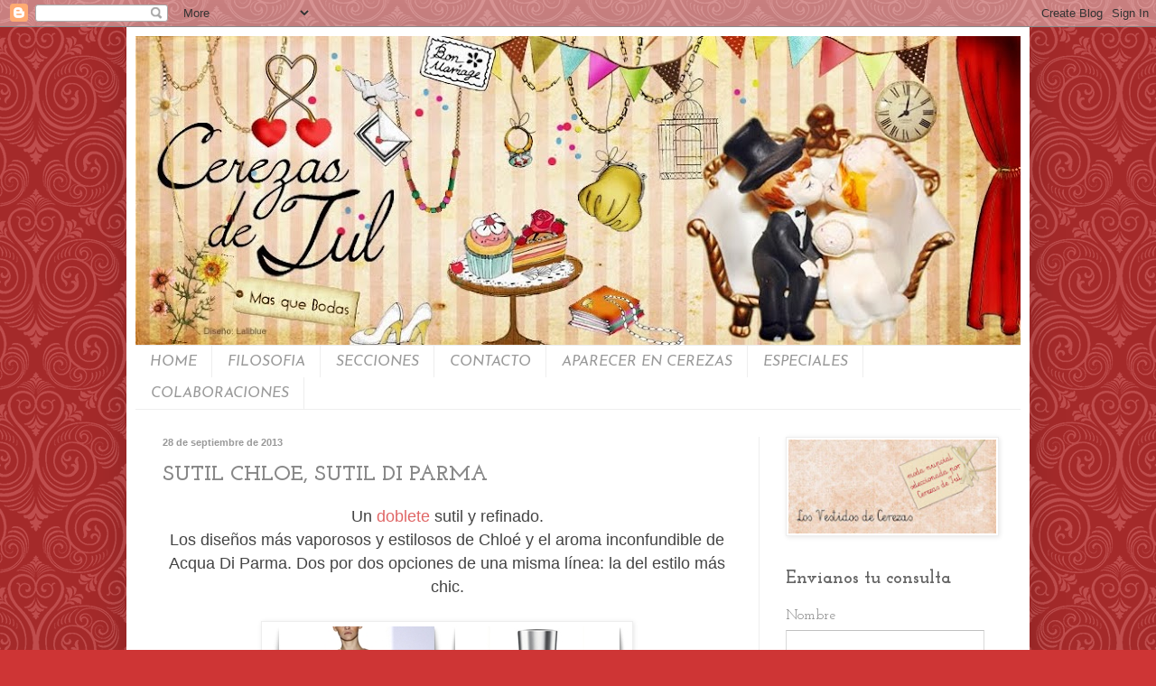

--- FILE ---
content_type: text/javascript;charset=UTF-8
request_url: https://whos.amung.us/pingjs/?k=51z7mw0a6cl1&t=Cerezas%20de%20Tul%3A%20SUTIL%20CHLOE%2C%20SUTIL%20DI%20PARMA&c=u&x=https%3A%2F%2Fcerezasdetul.blogspot.com%2F2013%2F09%2Fsutil-chloe-sutil-di-parma.html&y=&a=-1&d=1.139&v=27&r=39
body_size: -113
content:
WAU_r_u('1','51z7mw0a6cl1',-1);

--- FILE ---
content_type: application/javascript
request_url: https://t.dtscout.com/pv/?_a=v&_h=cerezasdetul.blogspot.com&_ss=3wepoe9hto&_pv=1&_ls=0&_u1=1&_u3=1&_cc=us&_pl=d&_cbid=6st5&_cb=_dtspv.c
body_size: -285
content:
try{_dtspv.c({"b":"chrome@131"},'6st5');}catch(e){}